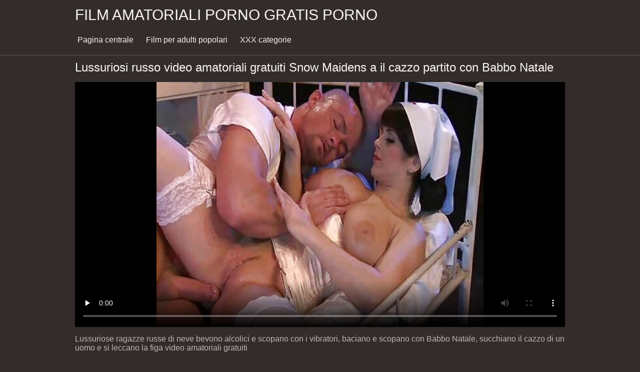

--- FILE ---
content_type: text/html; charset=UTF-8
request_url: https://filmamatorialiporno.com/video/189/lussuriosi-russo-video-amatoriali-gratuiti-snow-maidens-a-il-cazzo-partito-con-babbo-natale
body_size: 7229
content:
<!DOCTYPE html><html lang="it"><head prefix="og: http://ogp.me/ns# fb: http://ogp.me/ns/fb# video: http://ogp.me/ns/video#">
	<meta charset="UTF-8"><meta name="description" content="Lussuriose ragazze russe di neve bevono alcolici e scopano con i vibratori, baciano e scopano con Babbo Natale, succhiano il cazzo di un uomo e si leccano la figa video amatoriali gratuiti ed è stato estremamente popolare da allora. ">
    <meta http-equiv="x-dns-prefetch-control" content="on">
    <base target="_blank">
	<meta name="robots" content="index,follow"> 
    <meta name="viewport" content="width=device-width, initial-scale=1">
	<link href="https://filmamatorialiporno.com/css/all.css?version=18" rel="stylesheet" type="text/css">
	

	<title>Lussuriosi russo video amatoriali gratuiti Snow Maidens a il cazzo partito con Babbo Natale | Adulti XXX film </title>
    <link rel="canonical" href="https://filmamatorialiporno.com/video/189/lussuriosi-russo-video-amatoriali-gratuiti-snow-maidens-a-il-cazzo-partito-con-babbo-natale/">
    
	<meta property="og:locale" content="en_US">
	<meta property="og:title" content="Film amatoriali porno gratis: Gratis video clips ">
	<meta property="og:description" content="Lussuriose ragazze russe di neve bevono alcolici e scopano con i vibratori, baciano e scopano con Babbo Natale, succhiano il cazzo di un uomo e si leccano la figa video amatoriali gratuiti ed è stato estremamente popolare da allora. ">
	<meta property="og:url" content="https://filmamatorialiporno.com/">
	<meta property="og:site_name" content="Film amatoriali porno gratis ">
	<meta property="og:type" content="website">
		

<script src="https://filmamatorialiporno.com/js/jquery.min.js"></script>
<script src="https://filmamatorialiporno.com/js/jquery.lazyload.min.js"></script>





</head>    <body>
                <div class="hdr-xxxvideos_casa">

            <div class="wrppr-xxxvideos_casa">

                <a class="logo" href="https://filmamatorialiporno.com">Film amatoriali porno gratis porno </a>
                
                <div class="hdnvpn-xxxvideos_casa"><i class="fa fa-bars"></i></div>
                <ul>
                    <li ><a href="/"><i class="fa fa-home"></i> Pagina centrale </a></li>
                    <li><a href="/top.html"><i class="fa fa-eye"></i> Film per adulti popolari </a></li>
                    <li><a href="/categories.html"><i class="fa fa-tags"></i> XXX categorie </a></li>
                </ul>
                
              

            </div>
            
        </div>
        <div class="wrppr-xxxvideos_casa">
            <h1><i class="fa fa-caret-right"></i> Lussuriosi russo video amatoriali gratuiti Snow Maidens a il cazzo partito con Babbo Natale</h1>
            <div class="video-wrppr-xxxvideos_casa">
                <div class="vdtb-xxxvideos_casa">
                    <div class="vdblck-xxxvideos_casa">
                     
                         <style>.play21 { padding-bottom: 50%; position: relative; overflow:hidden; clear: both; margin: 5px 0;}
.play21 video { position: absolute; top: 0; left: 0; width: 100%; height: 100%; background-color: #000; }</style>
<div class="play21">
<video preload="none" controls poster="https://filmamatorialiporno.com/media/thumbs/9/v00189.jpg?1683685928"><source src="https://vs7.videosrc.net/s/0/0f/0f05edc0d68c160cc8e2bc9b5e4826ea.mp4?md5=WWzsbLJyywdLk5gUIh-ryg&expires=1769260286" type="video/mp4"/></video>
					
    
                        </div>
                <div style="margin: 15px 0px;">
                <p>Lussuriose ragazze russe di neve bevono alcolici e scopano con i vibratori, baciano e scopano con Babbo Natale, succhiano il cazzo di un uomo e si leccano la figa video amatoriali gratuiti</p>
            </div>                 
                        <div class="vdmt-xxxvideos_casa">
                             <ul>
                                <li><span><i class="fa fa-eye"></i> 980</span></li>
                                <li><span><i class="fa fa-clock-o"></i> 05:02</span></li>
                                <li><span><i class="fa fa-upload"></i> 2023-05-10 02:32:08</span></li>
                            </ul>                       
                        
                        

                                                          <ul>
                                <li><span><i class="fa fa-list"></i> Sezione di porno </span></li>
                                
<li><a href="/category/gangbang/" title=""><i class="fa fa-list"></i>Gangbang</a></li>  <li><a href="/category/hd+porn/" title=""><i class="fa fa-list"></i>Hd porno</a></li>  <li><a href="/category/porn+parties/" title=""><i class="fa fa-list"></i>porno parti</a></li>  <li><a href="/category/russian+porn/" title=""><i class="fa fa-list"></i>Russo porno</a></li>                                 
                                
                                
                                
                                           
                            </ul>
                            
                                                                                    

            
                        </div>
                                    
                    </div>
                                
                
                    
                </div>
                
            </div>
            
      

                        
                        

                    </div>      
        
        
        
        
        <div class="wrppr-xxxvideos_casa">
            
            <div class="title">
                <h1>Miglior video per adulti </h1>
            </div>

            
            <div class="thmb-xxxvideos_casas-wrppr-xxxvideos_casa">
				
                
                
                
                
   <div class="thmb-xxxvideos_casa">
                    <a href="https://filmamatorialiporno.com/link.php">
                        <div class="thmbmg-xxxvideos_casa">
                            <img src="https://filmamatorialiporno.com/media/thumbs/4/v08294.jpg?1683504187" class="lazy" width="500" height="375" data-original="https://filmamatorialiporno.com/media/thumbs/4/v08294.jpg?1683504187" alt="Skinny scopa una vid ..." style="display: block;">
                            <span class="meta rating"><i class="fa fa-thumbs-o-up"></i> 5256</span>
                            <span class="meta views"><i class="fa fa-eye"></i> 22</span>
                            <span class="meta dur"><i class="fa fa-clock-o"></i> 06:13</span>
                        </div>
                        <span class="name"><i class="fa fa-caret-right"></i> Skinny scopa una video pompini amatoriali gratis donna giapponese nella figa</span>
                    </a>
                                    </div>
                                    
                     <div class="thmb-xxxvideos_casa">
                    <a href="/video/4067/una-telecamera-nascosta-in-camera-filmini-hard-casalinghi-da-letto-spiata-sul-sesso-sul-divano/">
                        <div class="thmbmg-xxxvideos_casa">
                            <img src="https://filmamatorialiporno.com/media/thumbs/7/v04067.jpg?1686616350" class="lazy" width="500" height="375" data-original="https://filmamatorialiporno.com/media/thumbs/7/v04067.jpg?1686616350" alt="Una telecamera nasco ..." style="display: block;">
                            <span class="meta rating"><i class="fa fa-thumbs-o-up"></i> 10919</span>
                            <span class="meta views"><i class="fa fa-eye"></i> 43</span>
                            <span class="meta dur"><i class="fa fa-clock-o"></i> 12:41</span>
                        </div>
                        <span class="name"><i class="fa fa-caret-right"></i> Una telecamera nascosta in camera filmini hard casalinghi da letto spiata sul sesso sul divano</span>
                    </a>
                                    </div>
                                    
                     <div class="thmb-xxxvideos_casa">
                    <a href="/video/7439/sharp-cutie-ha-sperma-nella-sua-figa-dopo-video-porno-italiani-amatoriali-gratis-essere-stato-scopata/">
                        <div class="thmbmg-xxxvideos_casa">
                            <img src="https://filmamatorialiporno.com/media/thumbs/9/v07439.jpg?1683149612" class="lazy" width="500" height="375" data-original="https://filmamatorialiporno.com/media/thumbs/9/v07439.jpg?1683149612" alt="Sharp Cutie ha sperm ..." style="display: block;">
                            <span class="meta rating"><i class="fa fa-thumbs-o-up"></i> 1527</span>
                            <span class="meta views"><i class="fa fa-eye"></i> 6</span>
                            <span class="meta dur"><i class="fa fa-clock-o"></i> 10:09</span>
                        </div>
                        <span class="name"><i class="fa fa-caret-right"></i> Sharp Cutie ha sperma nella sua figa dopo video porno italiani amatoriali gratis essere stato scopata</span>
                    </a>
                                    </div>
                                    
                     <div class="thmb-xxxvideos_casa">
                    <a href="/video/3642/una-bella-bellezza-riceve-filmati-hard-amatoriali-un-cunnilingus-da-un-amico-che-sta-annegando-a-causa-del-porno-/">
                        <div class="thmbmg-xxxvideos_casa">
                            <img src="https://filmamatorialiporno.com/media/thumbs/2/v03642.jpg?1685754141" class="lazy" width="500" height="375" data-original="https://filmamatorialiporno.com/media/thumbs/2/v03642.jpg?1685754141" alt="Una bella bellezza r ..." style="display: block;">
                            <span class="meta rating"><i class="fa fa-thumbs-o-up"></i> 8938</span>
                            <span class="meta views"><i class="fa fa-eye"></i> 35</span>
                            <span class="meta dur"><i class="fa fa-clock-o"></i> 06:57</span>
                        </div>
                        <span class="name"><i class="fa fa-caret-right"></i> Una bella bellezza riceve filmati hard amatoriali un cunnilingus da un amico che sta annegando a causa del porno.</span>
                    </a>
                                    </div>
                                    
                     <div class="thmb-xxxvideos_casa">
                    <a href="https://filmamatorialiporno.com/link.php">
                        <div class="thmbmg-xxxvideos_casa">
                            <img src="https://filmamatorialiporno.com/media/thumbs/2/v05732.jpg?1685498535" class="lazy" width="500" height="375" data-original="https://filmamatorialiporno.com/media/thumbs/2/v05732.jpg?1685498535" alt="I pulcini erano anno ..." style="display: block;">
                            <span class="meta rating"><i class="fa fa-thumbs-o-up"></i> 2049</span>
                            <span class="meta views"><i class="fa fa-eye"></i> 8</span>
                            <span class="meta dur"><i class="fa fa-clock-o"></i> 08:20</span>
                        </div>
                        <span class="name"><i class="fa fa-caret-right"></i> I pulcini erano annoiati al lavoro video hard amatoriali gratis e volevano sesso di gruppo</span>
                    </a>
                                    </div>
                                    
                     <div class="thmb-xxxvideos_casa">
                    <a href="/video/8299/il-ragazzo-magro-%C3%A8-un-principiante-e-ha-deciso-di-girare-porno-ceco-con-una-filmati-amatoriali-hard-donna-nuda/">
                        <div class="thmbmg-xxxvideos_casa">
                            <img src="https://filmamatorialiporno.com/media/thumbs/9/v08299.jpg?1683568915" class="lazy" width="500" height="375" data-original="https://filmamatorialiporno.com/media/thumbs/9/v08299.jpg?1683568915" alt="Il ragazzo magro è u ..." style="display: block;">
                            <span class="meta rating"><i class="fa fa-thumbs-o-up"></i> 2052</span>
                            <span class="meta views"><i class="fa fa-eye"></i> 8</span>
                            <span class="meta dur"><i class="fa fa-clock-o"></i> 06:03</span>
                        </div>
                        <span class="name"><i class="fa fa-caret-right"></i> Il ragazzo magro è un principiante e ha deciso di girare porno ceco con una filmati amatoriali hard donna nuda</span>
                    </a>
                                    </div>
                                    
                     <div class="thmb-xxxvideos_casa">
                    <a href="/video/4883/un-vecchio-scopa-una-giovane-donna-e-video-amatoriali-per-adulti-cums-nella-sua-figa/">
                        <div class="thmbmg-xxxvideos_casa">
                            <img src="https://filmamatorialiporno.com/media/thumbs/3/v04883.jpg?1683604940" class="lazy" width="500" height="375" data-original="https://filmamatorialiporno.com/media/thumbs/3/v04883.jpg?1683604940" alt="Un vecchio scopa una ..." style="display: block;">
                            <span class="meta rating"><i class="fa fa-thumbs-o-up"></i> 2311</span>
                            <span class="meta views"><i class="fa fa-eye"></i> 9</span>
                            <span class="meta dur"><i class="fa fa-clock-o"></i> 04:58</span>
                        </div>
                        <span class="name"><i class="fa fa-caret-right"></i> Un vecchio scopa una giovane donna e video amatoriali per adulti cums nella sua figa</span>
                    </a>
                                    </div>
                                    
                     <div class="thmb-xxxvideos_casa">
                    <a href="/video/5471/la-moglie-vede-che-il-marito-%C3%A8-stanco-video-hard-amatoriale-italiano-gratis-e-offre-sesso-con-sua-moglie-per-rilassarsi/">
                        <div class="thmbmg-xxxvideos_casa">
                            <img src="https://filmamatorialiporno.com/media/thumbs/1/v05471.jpg?1684714528" class="lazy" width="500" height="375" data-original="https://filmamatorialiporno.com/media/thumbs/1/v05471.jpg?1684714528" alt="La moglie vede che i ..." style="display: block;">
                            <span class="meta rating"><i class="fa fa-thumbs-o-up"></i> 2577</span>
                            <span class="meta views"><i class="fa fa-eye"></i> 10</span>
                            <span class="meta dur"><i class="fa fa-clock-o"></i> 06:00</span>
                        </div>
                        <span class="name"><i class="fa fa-caret-right"></i> La moglie vede che il marito è stanco video hard amatoriale italiano gratis e offre sesso con sua moglie per rilassarsi</span>
                    </a>
                                    </div>
                                    
                     <div class="thmb-xxxvideos_casa">
                    <a href="https://filmamatorialiporno.com/link.php">
                        <div class="thmbmg-xxxvideos_casa">
                            <img src="https://filmamatorialiporno.com/media/thumbs/5/v05045.jpg?1685923326" class="lazy" width="500" height="375" data-original="https://filmamatorialiporno.com/media/thumbs/5/v05045.jpg?1685923326" alt="Appassionato sesso d ..." style="display: block;">
                            <span class="meta rating"><i class="fa fa-thumbs-o-up"></i> 2581</span>
                            <span class="meta views"><i class="fa fa-eye"></i> 10</span>
                            <span class="meta dur"><i class="fa fa-clock-o"></i> 01:16</span>
                        </div>
                        <span class="name"><i class="fa fa-caret-right"></i> Appassionato sesso di gruppo in migliori video amatoriali porno figa e culo con una donna e ragazzi esperti</span>
                    </a>
                                    </div>
                                    
                     <div class="thmb-xxxvideos_casa">
                    <a href="/video/5513/la-cagna-succhia-un-cazzo-nero-attraverso-un-buco-e-massaggi-amatoriali-video-scopa-con-un-amico/">
                        <div class="thmbmg-xxxvideos_casa">
                            <img src="https://filmamatorialiporno.com/media/thumbs/3/v05513.jpg?1684801836" class="lazy" width="500" height="375" data-original="https://filmamatorialiporno.com/media/thumbs/3/v05513.jpg?1684801836" alt="La cagna succhia un  ..." style="display: block;">
                            <span class="meta rating"><i class="fa fa-thumbs-o-up"></i> 2584</span>
                            <span class="meta views"><i class="fa fa-eye"></i> 10</span>
                            <span class="meta dur"><i class="fa fa-clock-o"></i> 04:06</span>
                        </div>
                        <span class="name"><i class="fa fa-caret-right"></i> La cagna succhia un cazzo nero attraverso un buco e massaggi amatoriali video scopa con un amico</span>
                    </a>
                                    </div>
                                    
                     <div class="thmb-xxxvideos_casa">
                    <a href="/video/4595/sofia-geme-ad-filmati-hard-amatoriali-alta-voce-come-un-grosso-cazzo-penetra-il-suo-culo-stretto/">
                        <div class="thmbmg-xxxvideos_casa">
                            <img src="https://filmamatorialiporno.com/media/thumbs/5/v04595.jpg?1686444492" class="lazy" width="500" height="375" data-original="https://filmamatorialiporno.com/media/thumbs/5/v04595.jpg?1686444492" alt="Sofia geme ad filmat ..." style="display: block;">
                            <span class="meta rating"><i class="fa fa-thumbs-o-up"></i> 1816</span>
                            <span class="meta views"><i class="fa fa-eye"></i> 7</span>
                            <span class="meta dur"><i class="fa fa-clock-o"></i> 12:28</span>
                        </div>
                        <span class="name"><i class="fa fa-caret-right"></i> Sofia geme ad filmati hard amatoriali alta voce come un grosso cazzo penetra il suo culo stretto</span>
                    </a>
                                    </div>
                                    
                     <div class="thmb-xxxvideos_casa">
                    <a href="https://filmamatorialiporno.com/link.php">
                        <div class="thmbmg-xxxvideos_casa">
                            <img src="https://filmamatorialiporno.com/media/thumbs/8/v07088.jpg?1683288247" class="lazy" width="500" height="375" data-original="https://filmamatorialiporno.com/media/thumbs/8/v07088.jpg?1683288247" alt="Bianco video hard am ..." style="display: block;">
                            <span class="meta rating"><i class="fa fa-thumbs-o-up"></i> 3113</span>
                            <span class="meta views"><i class="fa fa-eye"></i> 12</span>
                            <span class="meta dur"><i class="fa fa-clock-o"></i> 01:05</span>
                        </div>
                        <span class="name"><i class="fa fa-caret-right"></i> Bianco video hard amatoriali gratis donna ha grande culo e nigga scopa micio con grande cazzo</span>
                    </a>
                                    </div>
                                    
                     <div class="thmb-xxxvideos_casa">
                    <a href="/video/3871/un-porno-video-amatoriali-hard-gratis-milf-con-grandi-tette-in-calze-nere-scopa-con-due-ragazzi/">
                        <div class="thmbmg-xxxvideos_casa">
                            <img src="https://filmamatorialiporno.com/media/thumbs/1/v03871.jpg?1686792687" class="lazy" width="500" height="375" data-original="https://filmamatorialiporno.com/media/thumbs/1/v03871.jpg?1686792687" alt="Un porno video amato ..." style="display: block;">
                            <span class="meta rating"><i class="fa fa-thumbs-o-up"></i> 2597</span>
                            <span class="meta views"><i class="fa fa-eye"></i> 10</span>
                            <span class="meta dur"><i class="fa fa-clock-o"></i> 01:36</span>
                        </div>
                        <span class="name"><i class="fa fa-caret-right"></i> Un porno video amatoriali hard gratis milf con grandi tette in calze nere scopa con due ragazzi</span>
                    </a>
                                    </div>
                                    
                     <div class="thmb-xxxvideos_casa">
                    <a href="https://filmamatorialiporno.com/link.php">
                        <div class="thmbmg-xxxvideos_casa">
                            <img src="https://filmamatorialiporno.com/media/thumbs/8/v06478.jpg?1683232470" class="lazy" width="500" height="375" data-original="https://filmamatorialiporno.com/media/thumbs/8/v06478.jpg?1683232470" alt="Trans dominas ha dat ..." style="display: block;">
                            <span class="meta rating"><i class="fa fa-thumbs-o-up"></i> 11702</span>
                            <span class="meta views"><i class="fa fa-eye"></i> 45</span>
                            <span class="meta dur"><i class="fa fa-clock-o"></i> 04:02</span>
                        </div>
                        <span class="name"><i class="fa fa-caret-right"></i> Trans dominas ha dato lo schiavo un pompino e ha iniziato a video porno amatoriali di trans scopare nel culo</span>
                    </a>
                                    </div>
                                    
                     <div class="thmb-xxxvideos_casa">
                    <a href="/video/1190/russo-padrona-ha-divertimento-con-un-pi%C3%B9-video-troie-amatoriali-vecchio-schiavo/">
                        <div class="thmbmg-xxxvideos_casa">
                            <img src="https://filmamatorialiporno.com/media/thumbs/0/v01190.jpg?1686618155" class="lazy" width="500" height="375" data-original="https://filmamatorialiporno.com/media/thumbs/0/v01190.jpg?1686618155" alt="Russo padrona ha div ..." style="display: block;">
                            <span class="meta rating"><i class="fa fa-thumbs-o-up"></i> 3904</span>
                            <span class="meta views"><i class="fa fa-eye"></i> 15</span>
                            <span class="meta dur"><i class="fa fa-clock-o"></i> 05:00</span>
                        </div>
                        <span class="name"><i class="fa fa-caret-right"></i> Russo padrona ha divertimento con un più video troie amatoriali vecchio schiavo</span>
                    </a>
                                    </div>
                                    
                     <div class="thmb-xxxvideos_casa">
                    <a href="https://filmamatorialiporno.com/link.php">
                        <div class="thmbmg-xxxvideos_casa">
                            <img src="https://filmamatorialiporno.com/media/thumbs/7/v07827.jpg?1683209050" class="lazy" width="500" height="375" data-original="https://filmamatorialiporno.com/media/thumbs/7/v07827.jpg?1683209050" alt="Hentai girlfriend's  ..." style="display: block;">
                            <span class="meta rating"><i class="fa fa-thumbs-o-up"></i> 13022</span>
                            <span class="meta views"><i class="fa fa-eye"></i> 50</span>
                            <span class="meta dur"><i class="fa fa-clock-o"></i> 10:24</span>
                        </div>
                        <span class="name"><i class="fa fa-caret-right"></i> Hentai girlfriend's figlio lecca la filmini amatoriali italiani signora figa bagnata</span>
                    </a>
                                    </div>
                                    
                     <div class="thmb-xxxvideos_casa">
                    <a href="https://filmamatorialiporno.com/link.php">
                        <div class="thmbmg-xxxvideos_casa">
                            <img src="https://filmamatorialiporno.com/media/thumbs/8/v04998.jpg?1686875619" class="lazy" width="500" height="375" data-original="https://filmamatorialiporno.com/media/thumbs/8/v04998.jpg?1686875619" alt="Appassionato FFM por ..." style="display: block;">
                            <span class="meta rating"><i class="fa fa-thumbs-o-up"></i> 4693</span>
                            <span class="meta views"><i class="fa fa-eye"></i> 18</span>
                            <span class="meta dur"><i class="fa fa-clock-o"></i> 04:53</span>
                        </div>
                        <span class="name"><i class="fa fa-caret-right"></i> Appassionato FFM porno video erotici amatoriali con ragazze</span>
                    </a>
                                    </div>
                                    
                     <div class="thmb-xxxvideos_casa">
                    <a href="https://filmamatorialiporno.com/link.php">
                        <div class="thmbmg-xxxvideos_casa">
                            <img src="https://filmamatorialiporno.com/media/thumbs/7/v04277.jpg?1683428538" class="lazy" width="500" height="375" data-original="https://filmamatorialiporno.com/media/thumbs/7/v04277.jpg?1683428538" alt="Bruno anale video po ..." style="display: block;">
                            <span class="meta rating"><i class="fa fa-thumbs-o-up"></i> 14348</span>
                            <span class="meta views"><i class="fa fa-eye"></i> 55</span>
                            <span class="meta dur"><i class="fa fa-clock-o"></i> 06:58</span>
                        </div>
                        <span class="name"><i class="fa fa-caret-right"></i> Bruno anale video porno amatoriali anziani signora scopa in tutti i buchi</span>
                    </a>
                                    </div>
                                    
                     <div class="thmb-xxxvideos_casa">
                    <a href="https://filmamatorialiporno.com/link.php">
                        <div class="thmbmg-xxxvideos_casa">
                            <img src="https://filmamatorialiporno.com/media/thumbs/6/v06226.jpg?1686621787" class="lazy" width="500" height="375" data-original="https://filmamatorialiporno.com/media/thumbs/6/v06226.jpg?1686621787" alt="Un nero tutor pianta ..." style="display: block;">
                            <span class="meta rating"><i class="fa fa-thumbs-o-up"></i> 17500</span>
                            <span class="meta views"><i class="fa fa-eye"></i> 67</span>
                            <span class="meta dur"><i class="fa fa-clock-o"></i> 10:10</span>
                        </div>
                        <span class="name"><i class="fa fa-caret-right"></i> Un nero tutor piantato una video gratis sesso amatoriale bellezza su un cazzo</span>
                    </a>
                                    </div>
                                    
                     <div class="thmb-xxxvideos_casa">
                    <a href="https://filmamatorialiporno.com/link.php">
                        <div class="thmbmg-xxxvideos_casa">
                            <img src="https://filmamatorialiporno.com/media/thumbs/5/v06665.jpg?1687485749" class="lazy" width="500" height="375" data-original="https://filmamatorialiporno.com/media/thumbs/5/v06665.jpg?1687485749" alt="Cazzo film porno ita ..." style="display: block;">
                            <span class="meta rating"><i class="fa fa-thumbs-o-up"></i> 16990</span>
                            <span class="meta views"><i class="fa fa-eye"></i> 65</span>
                            <span class="meta dur"><i class="fa fa-clock-o"></i> 11:01</span>
                        </div>
                        <span class="name"><i class="fa fa-caret-right"></i> Cazzo film porno italiani gratis amatoriali una cagna bionda e riempire il nudo mungiture con sperma</span>
                    </a>
                                    </div>
                                    
                     <div class="thmb-xxxvideos_casa">
                    <a href="/video/7861/il-proprietario-ha-chiamato-un-nuovo-giardiniere-film-porno-amatoriali-gratuiti-dalla-strada-e-ha-scopato-una-giovane-cagna/">
                        <div class="thmbmg-xxxvideos_casa">
                            <img src="https://filmamatorialiporno.com/media/thumbs/1/v07861.jpg?1683644542" class="lazy" width="500" height="375" data-original="https://filmamatorialiporno.com/media/thumbs/1/v07861.jpg?1683644542" alt="Il proprietario ha c ..." style="display: block;">
                            <span class="meta rating"><i class="fa fa-thumbs-o-up"></i> 11784</span>
                            <span class="meta views"><i class="fa fa-eye"></i> 45</span>
                            <span class="meta dur"><i class="fa fa-clock-o"></i> 12:57</span>
                        </div>
                        <span class="name"><i class="fa fa-caret-right"></i> Il proprietario ha chiamato un nuovo giardiniere film porno amatoriali gratuiti dalla strada e ha scopato una giovane cagna</span>
                    </a>
                                    </div>
                                    
                     <div class="thmb-xxxvideos_casa">
                    <a href="/video/8632/piccolo-dai-seni-ceca-timido-inverno-pone-in-un-casting-filmporno-italiani-amatoriali-porno/">
                        <div class="thmbmg-xxxvideos_casa">
                            <img src="https://filmamatorialiporno.com/media/thumbs/2/v08632.jpg?1686873709" class="lazy" width="500" height="375" data-original="https://filmamatorialiporno.com/media/thumbs/2/v08632.jpg?1686873709" alt="Piccolo dai seni Cec ..." style="display: block;">
                            <span class="meta rating"><i class="fa fa-thumbs-o-up"></i> 13096</span>
                            <span class="meta views"><i class="fa fa-eye"></i> 50</span>
                            <span class="meta dur"><i class="fa fa-clock-o"></i> 13:51</span>
                        </div>
                        <span class="name"><i class="fa fa-caret-right"></i> Piccolo dai seni Ceca timido Inverno pone in un casting filmporno italiani amatoriali porno</span>
                    </a>
                                    </div>
                                    
                     <div class="thmb-xxxvideos_casa">
                    <a href="/video/5675/il-pulcino-nella-vasca-da-bagno-ha-video-amatoriali-spinti-mostrato-grandi-tette-e-ha-iniziato-a-scopare/">
                        <div class="thmbmg-xxxvideos_casa">
                            <img src="https://filmamatorialiporno.com/media/thumbs/5/v05675.jpg?1683351143" class="lazy" width="500" height="375" data-original="https://filmamatorialiporno.com/media/thumbs/5/v05675.jpg?1683351143" alt="Il pulcino nella vas ..." style="display: block;">
                            <span class="meta rating"><i class="fa fa-thumbs-o-up"></i> 6552</span>
                            <span class="meta views"><i class="fa fa-eye"></i> 25</span>
                            <span class="meta dur"><i class="fa fa-clock-o"></i> 09:24</span>
                        </div>
                        <span class="name"><i class="fa fa-caret-right"></i> Il pulcino nella vasca da bagno ha video amatoriali spinti mostrato grandi tette e ha iniziato a scopare</span>
                    </a>
                                    </div>
                                    
                     <div class="thmb-xxxvideos_casa">
                    <a href="/video/3400/sexy-puttane-festa-video-amatoriali-porno-italiani-di-sperma-maschile-durante-gangbang/">
                        <div class="thmbmg-xxxvideos_casa">
                            <img src="https://filmamatorialiporno.com/media/thumbs/0/v03400.jpg?1686442670" class="lazy" width="500" height="375" data-original="https://filmamatorialiporno.com/media/thumbs/0/v03400.jpg?1686442670" alt="Sexy puttane festa v ..." style="display: block;">
                            <span class="meta rating"><i class="fa fa-thumbs-o-up"></i> 4980</span>
                            <span class="meta views"><i class="fa fa-eye"></i> 19</span>
                            <span class="meta dur"><i class="fa fa-clock-o"></i> 01:27</span>
                        </div>
                        <span class="name"><i class="fa fa-caret-right"></i> Sexy puttane festa video amatoriali porno italiani di sperma maschile durante gangbang</span>
                    </a>
                                    </div>
                                    
                     <div class="thmb-xxxvideos_casa">
                    <a href="/video/5251/snello-bruna-con-esperienza-stronzi-xxx-amatoriale-gratis-scopata-in-tutti-i-buchi/">
                        <div class="thmbmg-xxxvideos_casa">
                            <img src="https://filmamatorialiporno.com/media/thumbs/1/v05251.jpg?1683613988" class="lazy" width="500" height="375" data-original="https://filmamatorialiporno.com/media/thumbs/1/v05251.jpg?1683613988" alt="Snello bruna con esp ..." style="display: block;">
                            <span class="meta rating"><i class="fa fa-thumbs-o-up"></i> 4980</span>
                            <span class="meta views"><i class="fa fa-eye"></i> 19</span>
                            <span class="meta dur"><i class="fa fa-clock-o"></i> 06:49</span>
                        </div>
                        <span class="name"><i class="fa fa-caret-right"></i> Snello bruna con esperienza stronzi xxx amatoriale gratis scopata in tutti i buchi</span>
                    </a>
                                    </div>
                                    
                     <div class="thmb-xxxvideos_casa">
                    <a href="/video/8256/un-magro-ragazzo-video-amatoriale-gratis-con-un-lungo-manico-scopa-un-sexy-pulcino/">
                        <div class="thmbmg-xxxvideos_casa">
                            <img src="https://filmamatorialiporno.com/media/thumbs/6/v08256.jpg?1683938734" class="lazy" width="500" height="375" data-original="https://filmamatorialiporno.com/media/thumbs/6/v08256.jpg?1683938734" alt="Un magro ragazzo vid ..." style="display: block;">
                            <span class="meta rating"><i class="fa fa-thumbs-o-up"></i> 27276</span>
                            <span class="meta views"><i class="fa fa-eye"></i> 104</span>
                            <span class="meta dur"><i class="fa fa-clock-o"></i> 05:09</span>
                        </div>
                        <span class="name"><i class="fa fa-caret-right"></i> Un magro ragazzo video amatoriale gratis con un lungo manico scopa un sexy pulcino</span>
                    </a>
                                    </div>
                                    
                     <div class="thmb-xxxvideos_casa">
                    <a href="/video/7445/bellezza-russa-ha-il-suo-primo-anale-nel-culo-stretto-film-amatoriali-porno/">
                        <div class="thmbmg-xxxvideos_casa">
                            <img src="https://filmamatorialiporno.com/media/thumbs/5/v07445.jpg?1683120840" class="lazy" width="500" height="375" data-original="https://filmamatorialiporno.com/media/thumbs/5/v07445.jpg?1683120840" alt="Bellezza russa ha il ..." style="display: block;">
                            <span class="meta rating"><i class="fa fa-thumbs-o-up"></i> 6563</span>
                            <span class="meta views"><i class="fa fa-eye"></i> 25</span>
                            <span class="meta dur"><i class="fa fa-clock-o"></i> 06:07</span>
                        </div>
                        <span class="name"><i class="fa fa-caret-right"></i> Bellezza russa ha il suo primo anale nel culo stretto film amatoriali porno</span>
                    </a>
                                    </div>
                                    
                     <div class="thmb-xxxvideos_casa">
                    <a href="/video/5498/la-cagna-lorena-garcia-si-%C3%A8-tolta-video-gratis-porno-amatoriale-italiano-i-jeans-nuovi-e-si-%C3%A8-masturbata-la-figa/">
                        <div class="thmbmg-xxxvideos_casa">
                            <img src="https://filmamatorialiporno.com/media/thumbs/8/v05498.jpg?1685750528" class="lazy" width="500" height="375" data-original="https://filmamatorialiporno.com/media/thumbs/8/v05498.jpg?1685750528" alt="La cagna Lorena Garc ..." style="display: block;">
                            <span class="meta rating"><i class="fa fa-thumbs-o-up"></i> 19175</span>
                            <span class="meta views"><i class="fa fa-eye"></i> 73</span>
                            <span class="meta dur"><i class="fa fa-clock-o"></i> 03:37</span>
                        </div>
                        <span class="name"><i class="fa fa-caret-right"></i> La cagna Lorena Garcia si è tolta video gratis porno amatoriale italiano i jeans nuovi e si è masturbata la figa</span>
                    </a>
                                    </div>
                                    
                     <div class="thmb-xxxvideos_casa">
                    <a href="/video/6516/un-transessuale-%C3%A8-succosa-scopata-video-porno-italiani-amatoriali-gratis-con-un-cazzo-nell-ano-e-sperma-sul-petto/">
                        <div class="thmbmg-xxxvideos_casa">
                            <img src="https://filmamatorialiporno.com/media/thumbs/6/v06516.jpg?1684800045" class="lazy" width="500" height="375" data-original="https://filmamatorialiporno.com/media/thumbs/6/v06516.jpg?1684800045" alt="Un transessuale è su ..." style="display: block;">
                            <span class="meta rating"><i class="fa fa-thumbs-o-up"></i> 11562</span>
                            <span class="meta views"><i class="fa fa-eye"></i> 44</span>
                            <span class="meta dur"><i class="fa fa-clock-o"></i> 07:05</span>
                        </div>
                        <span class="name"><i class="fa fa-caret-right"></i> Un transessuale è succosa scopata video porno italiani amatoriali gratis con un cazzo nell'ano e sperma sul petto</span>
                    </a>
                                    </div>
                                    
                     <div class="thmb-xxxvideos_casa">
                    <a href="/video/9263/erotismo-e-video-hot-italiani-amatoriali-masturbazione-con-la-mano-in-un-pixie-costume-di-un-super-procace-donna/">
                        <div class="thmbmg-xxxvideos_casa">
                            <img src="https://filmamatorialiporno.com/media/thumbs/3/v09263.jpg?1683612153" class="lazy" width="500" height="375" data-original="https://filmamatorialiporno.com/media/thumbs/3/v09263.jpg?1683612153" alt="Erotismo e video hot ..." style="display: block;">
                            <span class="meta rating"><i class="fa fa-thumbs-o-up"></i> 5519</span>
                            <span class="meta views"><i class="fa fa-eye"></i> 21</span>
                            <span class="meta dur"><i class="fa fa-clock-o"></i> 10:32</span>
                        </div>
                        <span class="name"><i class="fa fa-caret-right"></i> Erotismo e video hot italiani amatoriali masturbazione con la mano in un pixie costume di un super procace donna</span>
                    </a>
                                    </div>
                                    
                     <div class="thmb-xxxvideos_casa">
                    <a href="/video/84/ho-avuto-una-lotta-con-un-uomo-per-il-sesso-e-mi-sono-perso-con-un-amico-video-amatoriali-hard-gratis-inoltre/">
                        <div class="thmbmg-xxxvideos_casa">
                            <img src="https://filmamatorialiporno.com/media/thumbs/4/v00084.jpg?1686096138" class="lazy" width="500" height="375" data-original="https://filmamatorialiporno.com/media/thumbs/4/v00084.jpg?1686096138" alt="Ho avuto una lotta c ..." style="display: block;">
                            <span class="meta rating"><i class="fa fa-thumbs-o-up"></i> 6571</span>
                            <span class="meta views"><i class="fa fa-eye"></i> 25</span>
                            <span class="meta dur"><i class="fa fa-clock-o"></i> 05:33</span>
                        </div>
                        <span class="name"><i class="fa fa-caret-right"></i> Ho avuto una lotta con un uomo per il sesso e mi sono perso con un amico video amatoriali hard gratis inoltre</span>
                    </a>
                                    </div>
                                    
                     <div class="thmb-xxxvideos_casa">
                    <a href="/video/8250/un-magro-peloso-cuneo-martella-il-culo-video-troie-amatoriali-di-un-giovane-russo-bruna/">
                        <div class="thmbmg-xxxvideos_casa">
                            <img src="https://filmamatorialiporno.com/media/thumbs/0/v08250.jpg?1685412192" class="lazy" width="500" height="375" data-original="https://filmamatorialiporno.com/media/thumbs/0/v08250.jpg?1685412192" alt="Un magro peloso cune ..." style="display: block;">
                            <span class="meta rating"><i class="fa fa-thumbs-o-up"></i> 68498</span>
                            <span class="meta views"><i class="fa fa-eye"></i> 260</span>
                            <span class="meta dur"><i class="fa fa-clock-o"></i> 01:07</span>
                        </div>
                        <span class="name"><i class="fa fa-caret-right"></i> Un magro peloso cuneo martella il culo video troie amatoriali di un giovane russo bruna</span>
                    </a>
                                    </div>
                                    
                     <div class="thmb-xxxvideos_casa">
                    <a href="/video/146/durante-un-selfie-orale-una-video-hard-amatoriali-italiani-giovane-bruna-%C3%A8-stata-scopata-dal-cuore/">
                        <div class="thmbmg-xxxvideos_casa">
                            <img src="https://filmamatorialiporno.com/media/thumbs/6/v00146.jpg?1683468115" class="lazy" width="500" height="375" data-original="https://filmamatorialiporno.com/media/thumbs/6/v00146.jpg?1683468115" alt="Durante un selfie or ..." style="display: block;">
                            <span class="meta rating"><i class="fa fa-thumbs-o-up"></i> 3429</span>
                            <span class="meta views"><i class="fa fa-eye"></i> 13</span>
                            <span class="meta dur"><i class="fa fa-clock-o"></i> 02:07</span>
                        </div>
                        <span class="name"><i class="fa fa-caret-right"></i> Durante un selfie orale, una video hard amatoriali italiani giovane bruna è stata scopata dal cuore</span>
                    </a>
                                    </div>
                                    
                     <div class="thmb-xxxvideos_casa">
                    <a href="/video/2447/l-uomo-filmati-amatoriali-erotici-dai-capelli-grigi-ha-scopato-il-giovane-squirting-orgasmo-da-melody-petite/">
                        <div class="thmbmg-xxxvideos_casa">
                            <img src="https://filmamatorialiporno.com/media/thumbs/7/v02447.jpg?1685240310" class="lazy" width="500" height="375" data-original="https://filmamatorialiporno.com/media/thumbs/7/v02447.jpg?1685240310" alt="L'uomo filmati amato ..." style="display: block;">
                            <span class="meta rating"><i class="fa fa-thumbs-o-up"></i> 97257</span>
                            <span class="meta views"><i class="fa fa-eye"></i> 368</span>
                            <span class="meta dur"><i class="fa fa-clock-o"></i> 03:00</span>
                        </div>
                        <span class="name"><i class="fa fa-caret-right"></i> L'uomo filmati amatoriali erotici dai capelli grigi ha scopato il giovane. Squirting orgasmo da Melody Petite</span>
                    </a>
                                    </div>
                                    
                     <div class="thmb-xxxvideos_casa">
                    <a href="/video/5927/pulcino-va-a-spogliarsi-e-figa-pelosa-lampeggia-video-hard-amatoriali-nel-telaio/">
                        <div class="thmbmg-xxxvideos_casa">
                            <img src="https://filmamatorialiporno.com/media/thumbs/7/v05927.jpg?1684980126" class="lazy" width="500" height="375" data-original="https://filmamatorialiporno.com/media/thumbs/7/v05927.jpg?1684980126" alt="Pulcino va a spoglia ..." style="display: block;">
                            <span class="meta rating"><i class="fa fa-thumbs-o-up"></i> 64486</span>
                            <span class="meta views"><i class="fa fa-eye"></i> 244</span>
                            <span class="meta dur"><i class="fa fa-clock-o"></i> 03:31</span>
                        </div>
                        <span class="name"><i class="fa fa-caret-right"></i> Pulcino va a spogliarsi e figa pelosa lampeggia video hard amatoriali nel telaio</span>
                    </a>
                                    </div>
                                    
                     


                            </div>


			
                        
   			            <h2>Ultime ricerche </h2>
            <div class="srchswrp-xxxvideos_casa">
                <ul>
 <li><a href="/tag/28/" title=""><span><i class="fa fa-check-square-o"></i>video amatoriali gratuiti</span></a></li>   <li><a href="/tag/102/"><span><i class="fa fa-check-square-o"></i>	amaporn video amatoriali</span></a></li><li><a href="/tag/197/"><span><i class="fa fa-check-square-o"></i>	amatoriale film porno</span></a></li><li><a href="/tag/453/"><span><i class="fa fa-check-square-o"></i>	amatoriale italiano film</span></a></li><li><a href="/tag/395/"><span><i class="fa fa-check-square-o"></i>	amatoriale porno it</span></a></li><li><a href="/tag/122/"><span><i class="fa fa-check-square-o"></i>	amatoriale porno video</span></a></li><li><a href="/tag/410/"><span><i class="fa fa-check-square-o"></i>	amatoriale porno xxx</span></a></li><li><a href="/tag/277/"><span><i class="fa fa-check-square-o"></i>	amatoriale video porno gratis</span></a></li><li><a href="/tag/464/"><span><i class="fa fa-check-square-o"></i>	amatoriale video porno italiani</span></a></li><li><a href="/tag/495/"><span><i class="fa fa-check-square-o"></i>	amatoriali porno gratis italiani</span></a></li><li><a href="/tag/278/"><span><i class="fa fa-check-square-o"></i>	amatoriali porno italiani gratis</span></a></li><li><a href="/tag/345/"><span><i class="fa fa-check-square-o"></i>	amatoriali video free</span></a></li><li><a href="/tag/80/"><span><i class="fa fa-check-square-o"></i>	amatoriali video gratis</span></a></li><li><a href="/tag/194/"><span><i class="fa fa-check-square-o"></i>	amatoriali video hard</span></a></li><li><a href="/tag/465/"><span><i class="fa fa-check-square-o"></i>	amatoriali video italiani porno</span></a></li><li><a href="/tag/162/"><span><i class="fa fa-check-square-o"></i>	amatoriali video porno italiani</span></a></li><li><a href="/tag/377/"><span><i class="fa fa-check-square-o"></i>	amatoriali video sex</span></a></li>
              	          
                	                </ul>
            </div>
	        
               
                    </div>






        <div class="ftr-xxxvideos_casa">

            <div class="wrppr-xxxvideos_casa">
                <p><span>Film amatoriali porno gratis </span></p>
                <p>© 2021 Tutti i diritti riservati. </p>

            </div>

        </div>
        <script src="https://filmamatorialiporno.com/js/meta.js"></script>
            
    
</body></html>